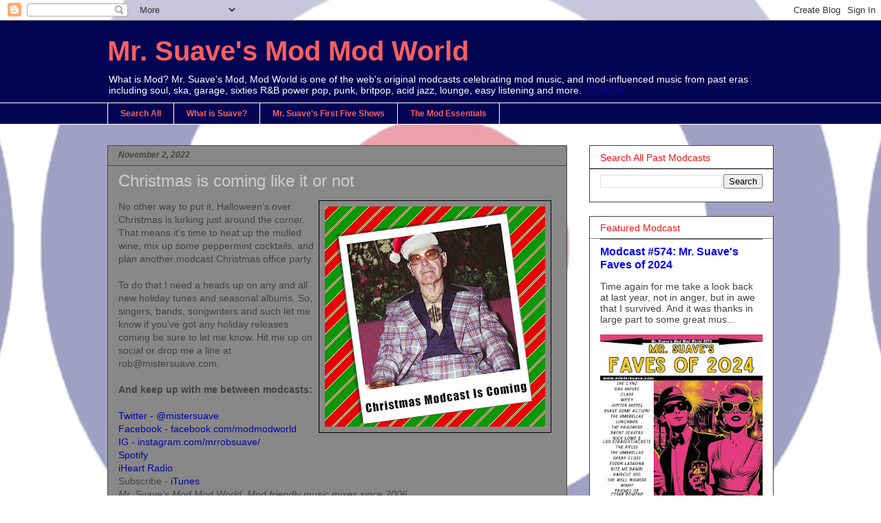

--- FILE ---
content_type: text/plain
request_url: https://www.google-analytics.com/j/collect?v=1&_v=j102&a=99596824&t=pageview&_s=1&dl=http%3A%2F%2Fwww.mistersuave.com%2F2022%2F11%2Fchristmas-is-coming-like-it-or-not.html&ul=en-us%40posix&dt=Mr.%20Suave%27s%20Mod%20Mod%20World%3A%20Christmas%20is%20coming%20like%20it%20or%20not&sr=1280x720&vp=1280x720&_u=IEBAAEABAAAAACAAI~&jid=1874810542&gjid=2019215139&cid=1014794705.1768823444&tid=UA-2731374-1&_gid=902979474.1768823444&_r=1&_slc=1&z=440486681
body_size: -286
content:
2,cG-9T4XQV0FGG